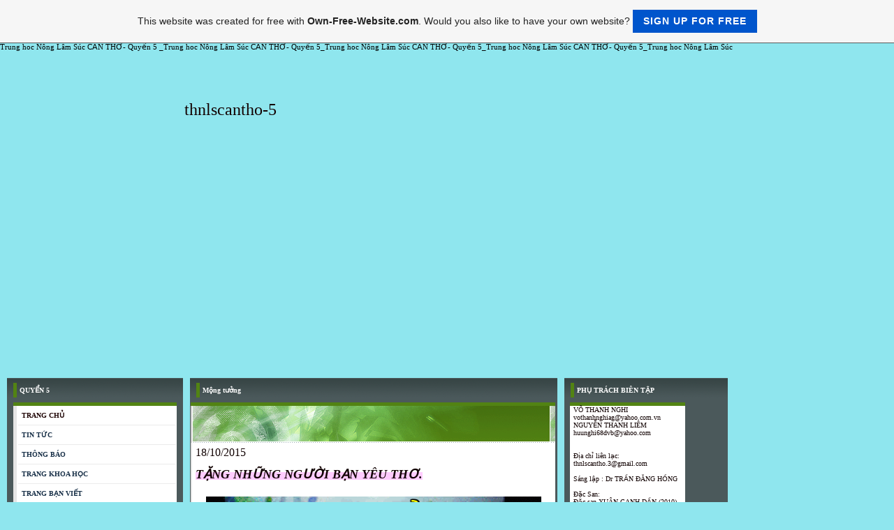

--- FILE ---
content_type: text/html; charset=utf-8
request_url: https://www.google.com/recaptcha/api2/aframe
body_size: 268
content:
<!DOCTYPE HTML><html><head><meta http-equiv="content-type" content="text/html; charset=UTF-8"></head><body><script nonce="qYdAc5ZC_t_28MuGPjOW4w">/** Anti-fraud and anti-abuse applications only. See google.com/recaptcha */ try{var clients={'sodar':'https://pagead2.googlesyndication.com/pagead/sodar?'};window.addEventListener("message",function(a){try{if(a.source===window.parent){var b=JSON.parse(a.data);var c=clients[b['id']];if(c){var d=document.createElement('img');d.src=c+b['params']+'&rc='+(localStorage.getItem("rc::a")?sessionStorage.getItem("rc::b"):"");window.document.body.appendChild(d);sessionStorage.setItem("rc::e",parseInt(sessionStorage.getItem("rc::e")||0)+1);localStorage.setItem("rc::h",'1769565151852');}}}catch(b){}});window.parent.postMessage("_grecaptcha_ready", "*");}catch(b){}</script></body></html>